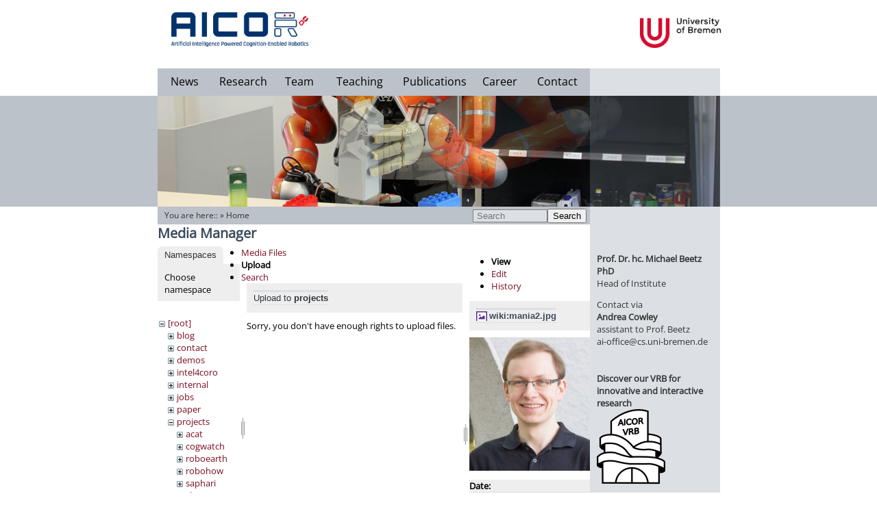

--- FILE ---
content_type: text/html; charset=utf-8
request_url: https://ai.uni-bremen.de/start?tab_files=upload&do=media&tab_details=view&image=wiki%3Amania2.jpg&ns=projects
body_size: 20768
content:
<!DOCTYPE html PUBLIC "-//W3C//DTD XHTML 1.0 Transitional//EN"
  "http://www.w3.org/TR/xhtml1/DTD/xhtml1-transitional.dtd">
<html xmlns="http://www.w3.org/1999/xhtml" xml:lang="en"
  lang="en" dir="ltr">
<head>
    <meta http-equiv="Content-Type" content="text/html; charset=utf-8" />
    <title>Welcome to the AICOR Institute for Artificial Intelligence! [Artificial Intelligence]</title>
    <meta name="generator" content="DokuWiki"/>
<meta name="robots" content="noindex,nofollow"/>
<link rel="search" type="application/opensearchdescription+xml" href="/lib/exe/opensearch.php" title="Artificial Intelligence"/>
<link rel="start" href="/"/>
<link rel="contents" href="/start?do=index" title="Sitemap"/>
<link rel="manifest" href="/lib/exe/manifest.php"/>
<link rel="alternate" type="application/rss+xml" title="Recent Changes" href="/feed.php"/>
<link rel="alternate" type="application/rss+xml" title="Current namespace" href="/feed.php?mode=list&amp;ns="/>
<link rel="alternate" type="text/html" title="Plain HTML" href="/_export/xhtml/start"/>
<link rel="alternate" type="text/plain" title="Wiki Markup" href="/_export/raw/start"/>
<link rel="stylesheet" href="/lib/exe/css.php?t=agkitpl&amp;tseed=0035bd555f9e85842abd44bff073159d"/>
<!--[if gte IE 9]><!-->
<script >/*<![CDATA[*/var NS='';var JSINFO = {"id":"start","namespace":"","ACT":"media","useHeadingNavigation":1,"useHeadingContent":1};
/*!]]>*/</script>
<script src="/lib/exe/jquery.php?tseed=f0349b609f9b91a485af8fd8ecd4aea4" defer="defer">/*<![CDATA[*/
/*!]]>*/</script>
<script src="/lib/exe/js.php?t=agkitpl&amp;tseed=0035bd555f9e85842abd44bff073159d" defer="defer">/*<![CDATA[*/
/*!]]>*/</script>
<!--<![endif]-->
    <meta name="viewport" content="width=device-width,initial-scale=1" />
    <link rel="shortcut icon" href="/lib/tpl/agkitpl/images/favicon.ico" />
<link rel="apple-touch-icon" href="/lib/tpl/agkitpl/images/apple-touch-icon.png" />
    		<!-- <script src="//ajax.googleapis.com/ajax/libs/jquery/1.8.0/jquery.min.js" type="text/javascript"></script> -->
	 </head>

<body style="margin: 0px; padding: 0px;">
	<!-- Tool Header -->
	<div id="toolheader">
		</div>
   <div id="dokuwiki__site" style="height: 100%; position: relative;"><div class="dokuwiki site mode_media" style="height:100%;">
					
					<!-- Grey horizontal bar -->
					<div id="grey_horiz_bar"></div>
					<!-- Main Box -->
					<div id="main_box">
						<!-- Grey red bar-->
						<div class="right_grey_pane" style="z-index:1;">
							<a href="http://www.tzi.de/"><img src="/lib/tpl/agkitpl/images/upper_right_blank.png" width="190px" height="40px" style="position:absolute; top:100px;"/></a>
						</div>
						<!-- Header box -->
						<div id="header_box">
							<div class="logo">
								<a href="/doku.php?id=start"><img src="/lib/tpl/agkitpl/images/aicor_logo.jpg" style="max-width: 200px;" ></a>
							</div>
							<!-- Menu items -->
							<div id="menu_box">
							<div class="menu" style="width:80px;"><bdi><a href="/start#news" class="wikilink1" title="start" data-wiki-id="start">News</a></bdi></div>
							<div class="menu" style="width:90px;"><bdi><a href="/research" class="wikilink1" title="research" data-wiki-id="research">Research</a></bdi></div>
							<div class="menu" style="width:75px;"><bdi><a href="/team" class="wikilink1" title="team" data-wiki-id="team">Team</a></bdi></div>
							<div class="menu" style="width:100px;"><bdi><a href="/teaching" class="wikilink1" title="teaching" data-wiki-id="teaching">Teaching</a></bdi></div>
							<div class="menu" style="width:120px;"><bdi><a href="/publications" class="wikilink1" title="publications" data-wiki-id="publications">Publications</a></bdi></div>
                            <div class="menu" style="width:70px;"><bdi><a href="/career" class="wikilink1" title="career" data-wiki-id="career">Career</a></bdi></div>
                            <!--<div class="menu" style="width:70px;"><bdi><a href="/vib" class="wikilink1" title="vib" data-wiki-id="vib">ViB 11.9.23</a></bdi></div>-->
							<div class="menu" style="width:97px;"><bdi><a href="/contact" class="wikilink1" title="contact" data-wiki-id="contact">Contact</a></bdi></div>
								<!-- <div style="clear:left;"> -->
							</div>
							<div class="uni_logo">
							<a href="http://www.informatik.uni-bremen.de/"><img style="max-height: 44px; margin-left: 134px;" src="/lib/tpl/agkitpl/images/university_new.png" /></a>
							<!-- <a href="http://www.uni-bremen.de/minds-media-machines.html"><img style="margin-top: 7px; margin-left: 120px; max-width: 200px;" src="/lib/tpl/agkitpl/images/m3-logo.png" /></a> -->
							</div>
							<!-- Menu items end -->
						</div>
						<!-- Header box end -->
						<!-- Eyecatcher box -->
						<div id="eyecatcher" style="clear:left; position: relative; height: 162px; width:821px; z-index:5;">
							<!-- The active submenu -->
								<div id="submenu" class="submenu" style=" left: 0px;"></div>							<img src="/lib/tpl/agkitpl/images/slideshow5.jpg" style="display:block;"/>
							<img src="/lib/tpl/agkitpl/images/slideshow4.jpg" />
							<img src="/lib/tpl/agkitpl/images/slideshow3.jpg" />
							<img src="/lib/tpl/agkitpl/images/slideshow2.jpg" />
							<img src="/lib/tpl/agkitpl/images/slideshow1.jpg" />
							<!-- Right red bar in the header-->
							<div id="transparent_overlay_eyecatcher"></div>
						</div>
						<!-- Eyecatcher box end -->

						<!-- Body -->
						<div id="content">
							<!-- actual content -->
							<div id="site_content" class="start">
								<!-- Display dokuwiki errors here -->
																
								<!-- Display you are here -->
																	
									<div id="content_header" style="background-color: #BCC2C9; position:absolute; top:0px; width:631px; height:24px; padding-top:2px;">
										<div id="searchbar" style="position:absolute; right:5px;"><form action="/start" method="get" role="search" class="search doku_form" id="dw__search" accept-charset="utf-8"><input type="hidden" name="do" value="search" /><input type="hidden" name="id" value="start" /><div class="no"><input name="q" type="text" class="edit" title="[F]" accesskey="f" placeholder="Search" autocomplete="on" id="qsearch__in" value="" /><button value="1" type="submit" title="Search">Search</button><div id="qsearch__out" class="ajax_qsearch JSpopup"></div></div></form></div>                	
										<div class="breadcrumbs" id="youarehere" style="padding-left:10px;padding-top:2px;">
										<span class="plugin_croissant"><span class="bchead">You are here:: </span> &raquo; <bdi><a href="/start" class="wikilink1" title="start" data-wiki-id="start">Home</a></bdi></span>										
										</div>
									</div>
            										<!-- wikipage start -->
                <div id="mediamanager__page">
<h1>Media Manager</h1>
<div class="panel namespaces">
<h2>Namespaces</h2>
<div class="panelHeader">Choose namespace</div>
<div class="panelContent" id="media__tree">

<ul class="idx">
<li class="media level0 open"><img src="/lib/images/minus.gif" alt="−" /><div class="li"><a href="/start?ns=&amp;tab_files=files&amp;do=media&amp;tab_details=view&amp;image=wiki%3Amania2.jpg" class="idx_dir">[root]</a></div>
<ul class="idx">
<li class="media level1 closed"><img src="/lib/images/plus.gif" alt="+" /><div class="li"><a href="/start?ns=blog&amp;tab_files=files&amp;do=media&amp;tab_details=view&amp;image=wiki%3Amania2.jpg" class="idx_dir">blog</a></div></li>
<li class="media level1 closed"><img src="/lib/images/plus.gif" alt="+" /><div class="li"><a href="/start?ns=contact&amp;tab_files=files&amp;do=media&amp;tab_details=view&amp;image=wiki%3Amania2.jpg" class="idx_dir">contact</a></div></li>
<li class="media level1 closed"><img src="/lib/images/plus.gif" alt="+" /><div class="li"><a href="/start?ns=demos&amp;tab_files=files&amp;do=media&amp;tab_details=view&amp;image=wiki%3Amania2.jpg" class="idx_dir">demos</a></div></li>
<li class="media level1 closed"><img src="/lib/images/plus.gif" alt="+" /><div class="li"><a href="/start?ns=intel4coro&amp;tab_files=files&amp;do=media&amp;tab_details=view&amp;image=wiki%3Amania2.jpg" class="idx_dir">intel4coro</a></div></li>
<li class="media level1 closed"><img src="/lib/images/plus.gif" alt="+" /><div class="li"><a href="/start?ns=internal&amp;tab_files=files&amp;do=media&amp;tab_details=view&amp;image=wiki%3Amania2.jpg" class="idx_dir">internal</a></div></li>
<li class="media level1 closed"><img src="/lib/images/plus.gif" alt="+" /><div class="li"><a href="/start?ns=jobs&amp;tab_files=files&amp;do=media&amp;tab_details=view&amp;image=wiki%3Amania2.jpg" class="idx_dir">jobs</a></div></li>
<li class="media level1 closed"><img src="/lib/images/plus.gif" alt="+" /><div class="li"><a href="/start?ns=paper&amp;tab_files=files&amp;do=media&amp;tab_details=view&amp;image=wiki%3Amania2.jpg" class="idx_dir">paper</a></div></li>
<li class="media level1 open"><img src="/lib/images/minus.gif" alt="−" /><div class="li"><a href="/start?ns=projects&amp;tab_files=files&amp;do=media&amp;tab_details=view&amp;image=wiki%3Amania2.jpg" class="idx_dir">projects</a></div>
<ul class="idx">
<li class="media level2 closed"><img src="/lib/images/plus.gif" alt="+" /><div class="li"><a href="/start?ns=projects%2Facat&amp;tab_files=files&amp;do=media&amp;tab_details=view&amp;image=wiki%3Amania2.jpg" class="idx_dir">acat</a></div></li>
<li class="media level2 closed"><img src="/lib/images/plus.gif" alt="+" /><div class="li"><a href="/start?ns=projects%2Fcogwatch&amp;tab_files=files&amp;do=media&amp;tab_details=view&amp;image=wiki%3Amania2.jpg" class="idx_dir">cogwatch</a></div></li>
<li class="media level2 closed"><img src="/lib/images/plus.gif" alt="+" /><div class="li"><a href="/start?ns=projects%2Froboearth&amp;tab_files=files&amp;do=media&amp;tab_details=view&amp;image=wiki%3Amania2.jpg" class="idx_dir">roboearth</a></div></li>
<li class="media level2 closed"><img src="/lib/images/plus.gif" alt="+" /><div class="li"><a href="/start?ns=projects%2Frobohow&amp;tab_files=files&amp;do=media&amp;tab_details=view&amp;image=wiki%3Amania2.jpg" class="idx_dir">robohow</a></div></li>
<li class="media level2 closed"><img src="/lib/images/plus.gif" alt="+" /><div class="li"><a href="/start?ns=projects%2Fsaphari&amp;tab_files=files&amp;do=media&amp;tab_details=view&amp;image=wiki%3Amania2.jpg" class="idx_dir">saphari</a></div></li>
<li class="media level2 closed"><img src="/lib/images/plus.gif" alt="+" /><div class="li"><a href="/start?ns=projects%2Fsherpa&amp;tab_files=files&amp;do=media&amp;tab_details=view&amp;image=wiki%3Amania2.jpg" class="idx_dir">sherpa</a></div></li>
</ul>
</li>
<li class="media level1 closed"><img src="/lib/images/plus.gif" alt="+" /><div class="li"><a href="/start?ns=research&amp;tab_files=files&amp;do=media&amp;tab_details=view&amp;image=wiki%3Amania2.jpg" class="idx_dir">research</a></div></li>
<li class="media level1 closed"><img src="/lib/images/plus.gif" alt="+" /><div class="li"><a href="/start?ns=robocupfiles&amp;tab_files=files&amp;do=media&amp;tab_details=view&amp;image=wiki%3Amania2.jpg" class="idx_dir">robocupfiles</a></div></li>
<li class="media level1 closed"><img src="/lib/images/plus.gif" alt="+" /><div class="li"><a href="/start?ns=special&amp;tab_files=files&amp;do=media&amp;tab_details=view&amp;image=wiki%3Amania2.jpg" class="idx_dir">special</a></div></li>
<li class="media level1 closed"><img src="/lib/images/plus.gif" alt="+" /><div class="li"><a href="/start?ns=teaching&amp;tab_files=files&amp;do=media&amp;tab_details=view&amp;image=wiki%3Amania2.jpg" class="idx_dir">teaching</a></div></li>
<li class="media level1 closed"><img src="/lib/images/plus.gif" alt="+" /><div class="li"><a href="/start?ns=team&amp;tab_files=files&amp;do=media&amp;tab_details=view&amp;image=wiki%3Amania2.jpg" class="idx_dir">team</a></div></li>
<li class="media level1 closed"><img src="/lib/images/plus.gif" alt="+" /><div class="li"><a href="/start?ns=tmp&amp;tab_files=files&amp;do=media&amp;tab_details=view&amp;image=wiki%3Amania2.jpg" class="idx_dir">tmp</a></div></li>
<li class="media level1 closed"><img src="/lib/images/plus.gif" alt="+" /><div class="li"><a href="/start?ns=wiki&amp;tab_files=files&amp;do=media&amp;tab_details=view&amp;image=wiki%3Amania2.jpg" class="idx_dir">wiki</a></div></li>
</ul></li>
</ul>
</div>
</div>
<div class="panel filelist">
<h2 class="a11y">Media Files</h2>
<ul class="tabs">
<li><a href="/start?tab_files=files&amp;do=media&amp;tab_details=view&amp;image=wiki%3Amania2.jpg&amp;ns=projects">Media Files</a></li>
<li><strong>Upload</strong></li>
<li><a href="/start?tab_files=search&amp;do=media&amp;tab_details=view&amp;image=wiki%3Amania2.jpg&amp;ns=projects">Search</a></li>
</ul>
<div class="panelHeader">
<h3>Upload to <strong>projects</strong></h3>
</div>
<div class="panelContent">
<div class="upload">
<div class="nothing">Sorry, you don't have enough rights to upload files.</div>
</div>
</div>
</div>
<div class="panel file">
<h2 class="a11y">File</h2>
<ul class="tabs">
<li><strong>View</strong></li>
<li><a href="/start?tab_details=edit&amp;do=media&amp;tab_files=upload&amp;image=wiki%3Amania2.jpg&amp;ns=projects">Edit</a></li>
<li><a href="/start?tab_details=history&amp;do=media&amp;tab_files=upload&amp;image=wiki%3Amania2.jpg&amp;ns=projects">History</a></li>
</ul>
<div class="panelHeader"><h3><strong><a href="/_media/wiki/mania2.jpg" class="select mediafile mf_jpg" title="View original file">wiki:mania2.jpg</a></strong></h3></div>
<div class="panelContent">
<div class="image"><a href="/_media/wiki/mania2.jpg?t=1428577159&amp;w=445&amp;h=445&amp;tok=94a277" target="_blank" title="View original file"><img src="/_media/wiki/mania2.jpg?t=1428577159&amp;w=445&amp;h=445&amp;tok=94a277" alt="" style="max-width: 445px;" /></a></div><ul class="actions"></ul><dl>
<dt>Date:</dt><dd>2015/04/09 10:59</dd>
<dt>Filename:</dt><dd>mania2.jpg</dd>
<dt>Format:</dt><dd>JPEG</dd>
<dt>Size:</dt><dd>48KB</dd>
<dt>Width:</dt><dd>445</dd>
<dt>Height:</dt><dd>445</dd>
</dl>
<dl>
<dt>References for:</dt><dd>Nothing was found.</dd></dl>
</div>
</div>
</div>
								<hr style="margin-left:5px; margin-right:5px; "/>
                <!-- wikipage stop -->
									<div id="dokuwiki__footer">
					            <a href="/start?do=login&amp;sectok="  class="action login" rel="nofollow" title="Log In">Log In</a> - <a href="/doku.php?id=impressum">Impressum</a> - <a href="/doku.php?id=datenschutz">Datenschutz</a>					        </div><!-- /footer -->
							</div>
							<!-- Content end -- >
							<!-- Right red bar in the content pane-->
							<div class="right_grey_pane_content">
							<!-- <form action="/start" method="get" role="search" class="search doku_form" id="dw__search" accept-charset="utf-8"><input type="hidden" name="do" value="search" /><input type="hidden" name="id" value="start" /><div class="no"><input name="q" type="text" class="edit" title="[F]" accesskey="f" placeholder="Search" autocomplete="on" id="qsearch__in" value="" /><button value="1" type="submit" title="Search">Search</button><div id="qsearch__out" class="ajax_qsearch JSpopup"></div></div></form> -->
							<br><br>
							<!--<img src="/lib/tpl/agkitpl/images/ai_small.png" style="padding-left:60px;"/>-->
							<br>
								
<p>
<strong><a href="/team/michael_beetz" class="wikilink1" title="team:michael_beetz" data-wiki-id="team:michael_beetz">Prof. Dr. hc. Michael Beetz PhD</a></strong><br/>

Head of Institute
</p>

<p>
Contact via<br/>

<strong><a href="/team/andrea_cowley" class="wikilink1" title="team:andrea_cowley" data-wiki-id="team:andrea_cowley">Andrea Cowley</a></strong><br/>

assistant to Prof. Beetz<br/>

ai-office@cs.uni-bremen.de
</p>

<p>

<div style="width:100%;border-bottom:10px solid #DCDFE3;margin-bottom:10px;"></div>

</p>

<p>
<strong><a href="https://ai.uni-bremen.de/vib" class="urlextern" title="https://ai.uni-bremen.de/vib" rel="ugc nofollow">Discover our VRB for innovative and interactive research</a></strong><br/>

<a href="https://ai.uni-bremen.de/vib" class="media" title="https://ai.uni-bremen.de/vib" rel="ugc nofollow"><img src="/_media/special/menu/aicor-vrb.png?w=100&amp;tok=705986" class="media" loading="lazy" alt="" width="100" /></a>
</p>

<p>
<br/>

</p>

<p>
<strong>Memberships and associations:</strong><br/>

</p>

<p>
<a href="https://robotics-institute-germany.de/de/" class="media" title="https://robotics-institute-germany.de/de/" rel="ugc nofollow"><img src="/_media/research/rig_logo_standard_black_rgb_png.png?w=150&amp;tok=537c98" class="media" loading="lazy" alt="" width="150" /></a>
</p>

<p>
<a href="https://www.eurobin-project.eu/" class="media" title="https://www.eurobin-project.eu/" rel="ugc nofollow"><img src="/_media/team/logo_eurobin193x54px.png?w=120&amp;tok=40858e" class="media" loading="lazy" alt="" width="120" /></a>
</p>

<p>
<a href="https://minds-media-machines.de/" class="media" title="https://minds-media-machines.de/" rel="ugc nofollow"><img src="/_media/special/menu/3m-cm-logo-red-alt1_800.png?w=100&amp;tok=c133cc" class="media" loading="lazy" alt="" width="100" /></a>
</p>

<p>
<a href="https://www.uni-bremen.de/tzi/" class="media" title="https://www.uni-bremen.de/tzi/" rel="ugc nofollow"><img src="/_media/b_tzi_wo_sideborder.png?w=120&amp;tok=660bbc" class="media" loading="lazy" alt="" width="120" /></a>
</p>

<p>

<div style="width:100%;border-bottom:6px solid #DCDFE3;margin-bottom:6px;"></div>

</p>

<p>
<br/>

<strong>Social Media:</strong><br/>

<br/>

<a href="https://www.youtube.com/user/agkiunibremen" class="media" title="https://www.youtube.com/user/agkiunibremen" rel="ugc nofollow"><img src="/_media/special/menu/youtube.png?w=60&amp;tok=295e59" class="media" loading="lazy" alt="" width="60" /></a>
</p>

<p>
<a href="https://www.linkedin.com/company/iai-bremen/?viewAsMember=true" class="media" title="https://www.linkedin.com/company/iai-bremen/?viewAsMember=true" rel="ugc nofollow"><img src="/_media/special/menu/linked-in.svg?w=60&amp;tok=ec9da0" class="media" loading="lazy" alt="" width="60" /></a>
</p>
							<!-- Right red bar in the content pane-end -->

                                                        <p>
                                                        <!--<a href="http://www.youtube.com/user/agkiunibremen"><img src="/lib/tpl/agkitpl/images/youtube.png" style="padding-left:50px;margin-top:40px;"></a><br/><br/>-->
                                                        <!--<a href="http://www.youtube.com/user/agkiunibremen"><img src="/lib/tpl/agkitpl/images/youtube.png" style="margin-top:40px;" alt="YouTube" rel="nofollow"></a></br></br>-->
                                                        <!--<a href="https://www.linkedin.com/company/iai-bremen/?viewAsMember=true"><img src="/lib/tpl/agkitpl/images/linked-in.svg" style="margin-top:0px; width:100px;" alt="YouTube" rel="nofollow"></a><br/><br/>-->

                                                        <!--<a href="http://www.youtube.com/user/agkiunibremen" class="urlextern" title="http://www.youtube.com/user/agkiunibremen" rel="nofollow" style="padding-left:38px; padding-top:5px;">Youtube Channel</a><br>-->
                                                        <p>
                                                        <!--<a href="https://twitter.com/IAI_Bremen"><img src="/lib/tpl/agkitpl/images/Twitter_logo_blue_48.png" style="padding-left:64px;margin-top:5px;"></a><br/><br/>-->
                                                        <!--<a href="https://twitter.com/IAI_Bremen"><img src="/lib/tpl/agkitpl/images/Twitter_logo_blue_48.png" style="margin-top:5px;" alt="Twitter" rel="nofollow"></a><br/><br/>-->

                                                        <!--<a href="https://twitter.com/IAI_Bremen" class="urlextern" title="https://twitter.com/IAI_Bremen" rel="nofollow" style="padding-left:67px; padding-top:5px;">Twitter</a><br>-->
                                                        <!--<a href="http://www.open-ease.org"><img src="/lib/tpl/agkitpl/images/oe-logo2.png" style="padding-left:25px;margin-top:30px; width: 130px;"></a><br/>-->

                                                        <!--<center><a href="http://www.open-ease.org" class="urlextern" title="http://www.open-ease.org" rel="nofollow" style="padding-top:5px;">openEASE<br>Open Knowledge for<br>AI-enabled robots</a></center><br>-->
							</div>
						<!-- Body end -->
						</div>
					<!-- Main box end -->
					</div>
        
    </div></div>  <!-- /site -->

    <div class="no"><img src="/lib/exe/taskrunner.php?id=start&amp;1770008231" width="2" height="1" alt="" /></div>
    <!--[if ( IE 6 | IE 7 | IE 8 ) ]></div><![endif]-->
</body>
</html>
